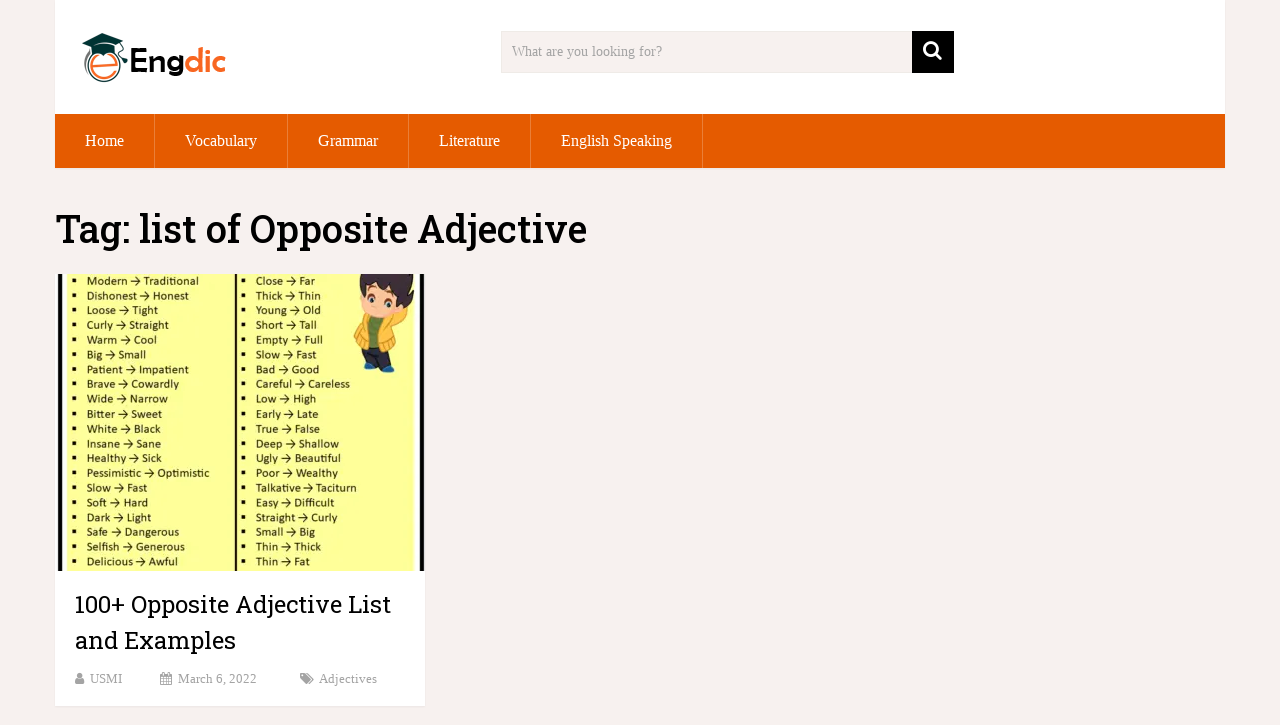

--- FILE ---
content_type: text/html; charset=utf-8
request_url: https://www.google.com/recaptcha/api2/aframe
body_size: 265
content:
<!DOCTYPE HTML><html><head><meta http-equiv="content-type" content="text/html; charset=UTF-8"></head><body><script nonce="wVIhjtnJMg6IZmBn8b0JMg">/** Anti-fraud and anti-abuse applications only. See google.com/recaptcha */ try{var clients={'sodar':'https://pagead2.googlesyndication.com/pagead/sodar?'};window.addEventListener("message",function(a){try{if(a.source===window.parent){var b=JSON.parse(a.data);var c=clients[b['id']];if(c){var d=document.createElement('img');d.src=c+b['params']+'&rc='+(localStorage.getItem("rc::a")?sessionStorage.getItem("rc::b"):"");window.document.body.appendChild(d);sessionStorage.setItem("rc::e",parseInt(sessionStorage.getItem("rc::e")||0)+1);localStorage.setItem("rc::h",'1768575364756');}}}catch(b){}});window.parent.postMessage("_grecaptcha_ready", "*");}catch(b){}</script></body></html>

--- FILE ---
content_type: application/javascript; charset=utf-8
request_url: https://fundingchoicesmessages.google.com/f/AGSKWxUq8z4_l2rHeZb6Itk32-9pxDTOzRT62tqUB4EBswQ2XGw0aBqYkUWWm4nVKu3Q42IGjAMwVEcdQxGqqEL6Tu6REhVQ66aa-taYbrk1Pk9hICuox6k3LneoOPTF6q0SD6jiptCkjP9LPAZeqoWYsNPvKXN2uG33Bc3bqUHhkRDoX2PF42nEwxKb7AZr/__mmsadbanner//ads/a./js.ng/pagepos=/adtools2./guardianleader.
body_size: -1291
content:
window['1063fb61-ead8-4b9d-912d-eec5fbfd4097'] = true;